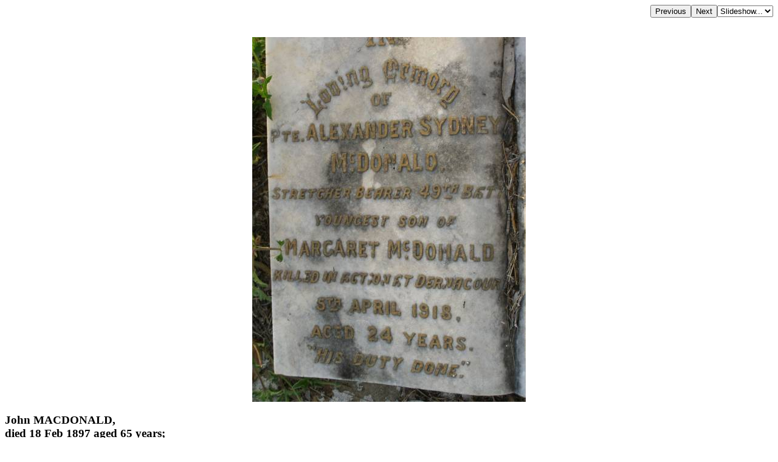

--- FILE ---
content_type: text/html; charset=UTF-8
request_url: http://www.chapelhill.homeip.net/FamilyHistory/Photos/Sandgate-BaldHills-cemetery-Brisbane/index.php?image=BaldHillsDH-0410.JPG&d=d.html
body_size: 2202
content:

<HEAD>
<TITLE>John MACDONALD, died 18 Feb 1897 aged 65 years; William Robert, son, died in infancy; John MACDONALD, son, died 26 Dec 1912 aged 25 years; Alexander Sydney MCDONALD, youngest son of Margaret MCDONALD, killed in action Dernacourt 5 April 1918 aged 24 years; [unnamed] mother, died 20 April 1932 aged 78 years; Bald Hills (Sandgate) cemetery, Brisbane </TITLE>
<META HTTP-EQUIV="content-language" CONTENT="en">
<meta name="viewport" content="width=device-width, initial-scale=1.0"><meta name='DESCRIPTION' content='John MACDONALD, died 18 Feb 1897 aged 65 years; William Robert, son, died in infancy; John MACDONALD, son, died 26 Dec 1912 aged 25 years; Alexander Sydney MCDONALD, youngest son of Margaret MCDONALD, killed in action Dernacourt 5 April 1918 aged 24 years; [unnamed] mother, died 20 April 1932 aged 78 years; Bald Hills (Sandgate) cemetery, Brisbane '></HEAD>
<BODY BGCOLOR="#FFFFFF" TEXT="#000000"  LINK="#000055" VLINK="#550055" BACKGROUND="" BGPROPERTIES="fixed">
<TABLE ALIGN=RIGHT CELLPADDING=0 CELLSPACING=0><TR><TD><FORM ACTION="index.php">
            <INPUT TYPE=hidden name=image value="BaldHillsDH-0409.JPG">
            <INPUT TYPE=submit VALUE=Previous></FORM></TD><TD><FORM ACTION="index.php">
            <INPUT TYPE=hidden name=image value="BaldHillsDH-0411.JPG">
            <INPUT TYPE=submit VALUE=Next></FORM></TD><TD><FORM NAME=auto><SELECT NAME=popup onChange="window.location=document.auto.popup.options[document.auto.popup.selectedIndex].value">
   <OPTION VALUE="javascript:void(0)">Slideshow...</OPTION>
   <OPTION VALUE="index.php?image=BaldHillsDH-0411.JPG&slide=2">2 seconds</OPTION>
   <OPTION VALUE="index.php?image=BaldHillsDH-0411.JPG&slide=5">5 seconds</OPTION>
   <OPTION VALUE="index.php?image=BaldHillsDH-0411.JPG&slide=7">7 seconds</OPTION>
   <OPTION VALUE="index.php?image=BaldHillsDH-0411.JPG&slide=10">10 seconds</OPTION>
   <OPTION VALUE="index.php?image=BaldHillsDH-0411.JPG&slide=20">20 seconds</OPTION>
   <OPTION VALUE="index.php?image=BaldHillsDH-0411.JPG&slide=30">30 seconds</OPTION>
   <OPTION VALUE="index.php?image=BaldHillsDH-0411.JPG&slide=40">40 seconds</OPTION>
   <OPTION VALUE="index.php?image=BaldHillsDH-0411.JPG&slide=50">50 seconds</OPTION>
   <OPTION VALUE="index.php?image=BaldHillsDH-0411.JPG&slide=60">60 seconds</OPTION>
</SELECT></FORM></TD></TR></TABLE>
<BR CLEAR=ALL><CENTER><P>
<A HREF="index.php?image=BaldHillsDH-0410.JPG&originalimage=true&d=d.html"  TITLE="Click here to see the full-sized version of this image (237 kb)"><IMG BORDER=0  style="max-width: 95%"  ALT="John MACDONALD,  | died 18 Feb 1897 aged 65 years;  | William Robert,  | son,  | died in infancy;  | John MACDONALD,  | son,  | died 26 Dec 1912 aged 25 years;  | Alexander Sydney MCDONALD,  | youngest son of Margaret MCDONALD,  | killed in action Dernacourt  | 5 April 1918 aged 24 years;  | [unnamed]  | mother,  | died 20 April 1932 aged 78 years;  | Bald Hills (Sandgate) cemetery, Brisbane  | " SRC="thumb/600BaldHillsDH-0410.JPG"></A>
</P></CENTER><H3 align=left>John MACDONALD, <br>died 18 Feb 1897 aged 65 years; <br>William Robert, <br>son, <br>died in infancy; <br>John MACDONALD, <br>son, <br>died 26 Dec 1912 aged 25 years; <br>Alexander Sydney MCDONALD, <br>youngest son of Margaret MCDONALD, <br>killed in action Dernacourt <br>5 April 1918 aged 24 years; <br>[unnamed] <br>mother, <br>died 20 April 1932 aged 78 years; <br>Bald Hills (Sandgate) cemetery, Brisbane <br></H3><br><hr>
<a target="_top" href="index.php">All the headstone photos in 
Sandgate (Bald Hills) cemetery, Brisbane</a><br>
Names in <a href="MI.html">photographed</a> order.<br>
Names in <a href="NameIndex.html">alphabetical</a> order.<br>
<form name="search" action="../search.php" method="post"> <input
 name="names" size="50" value=" " type="text"><input name="go"
 value="Inscriptions Search" type="submit">
</form>
Latitude -27.31787059809046, Longitude 153.0345921607751
<br>Latitude -27&deg; 19&rsquo; 4&quot;, Longitude 153&deg; 2&rsquo; 5&quot;<p>
	<a target="_blank" href="GoogleEarth.html">GoogleMap</a>
 or <a href='GoogleEarth.kmz' type='application/vnd.google-earth.kmz'>GoogleEarth map application </a> for Sandgate (Bald Hills) cemetery, Brisbane. <small><a href='../PhotoCollectionExplanations.html#GoogleEarth'> (What's this?)</a></small><br><a href="../index.htm" target="_top">All the cemeteries</a><br>
&copy; Copyright 1996-2026 Kerry Raymond and David Horton<br>
<!-- Google Custom Search Engine -   http://www.google.com/cse/manage/create -->
<script>
  (function() {
    var cx = '000272882267813163788:rwwltuyla3g';
    var gcse = document.createElement('script');
    gcse.type = 'text/javascript';
    gcse.async = true;
    gcse.src = 'https://cse.google.com/cse.js?cx=' + cx;
    var s = document.getElementsByTagName('script')[0];
    s.parentNode.insertBefore(gcse, s);
  })();
</script>
<gcse:search></gcse:search>
<!--
<br><hr>
<center>
<script data-ad-client="ca-pub-3728340925194416" async src="https://pagead2.googlesyndication.com/pagead/js/adsbygoogle.js"></script>
</center>
-->
<!-- Google AdSense code 16/5/2024
-->
<script async src="https://pagead2.googlesyndication.com/pagead/js/adsbygoogle.js?client=ca-pub-3728340925194416"
     crossorigin="anonymous"></script>
<ins class="adsbygoogle"
     style="display:block"
     data-ad-format="fluid"
     data-ad-layout-key="-gl+i-1v-ae+qz"
     data-ad-client="ca-pub-3728340925194416"
     data-ad-slot="5703662249"
 data-overlays="bottom"
></ins>
<script>
     (adsbygoogle = window.adsbygoogle || []).push({});
</script>
<!-- END Google AdSense code  -->



<!-- Google tag (gtag.js) -->
<script async src="https://www.googletagmanager.com/gtag/js?id=G-ZG6VGRPBL6"></script>
<script>
  window.dataLayer = window.dataLayer || [];
  function gtag(){dataLayer.push(arguments);}
  gtag('js', new Date());

  gtag('config', 'G-ZG6VGRPBL6');
</script>
`
</BODY>

--- FILE ---
content_type: text/html; charset=utf-8
request_url: https://www.google.com/recaptcha/api2/aframe
body_size: 114
content:
<!DOCTYPE HTML><html><head><meta http-equiv="content-type" content="text/html; charset=UTF-8"></head><body><script nonce="QvVBEspmdAhUgCCwW3njcg">/** Anti-fraud and anti-abuse applications only. See google.com/recaptcha */ try{var clients={'sodar':'https://pagead2.googlesyndication.com/pagead/sodar?'};window.addEventListener("message",function(a){try{if(a.source===window.parent){var b=JSON.parse(a.data);var c=clients[b['id']];if(c){var d=document.createElement('img');d.src=c+b['params']+'&rc='+(localStorage.getItem("rc::a")?sessionStorage.getItem("rc::b"):"");window.document.body.appendChild(d);sessionStorage.setItem("rc::e",parseInt(sessionStorage.getItem("rc::e")||0)+1);localStorage.setItem("rc::h",'1769859543470');}}}catch(b){}});window.parent.postMessage("_grecaptcha_ready", "*");}catch(b){}</script></body></html>